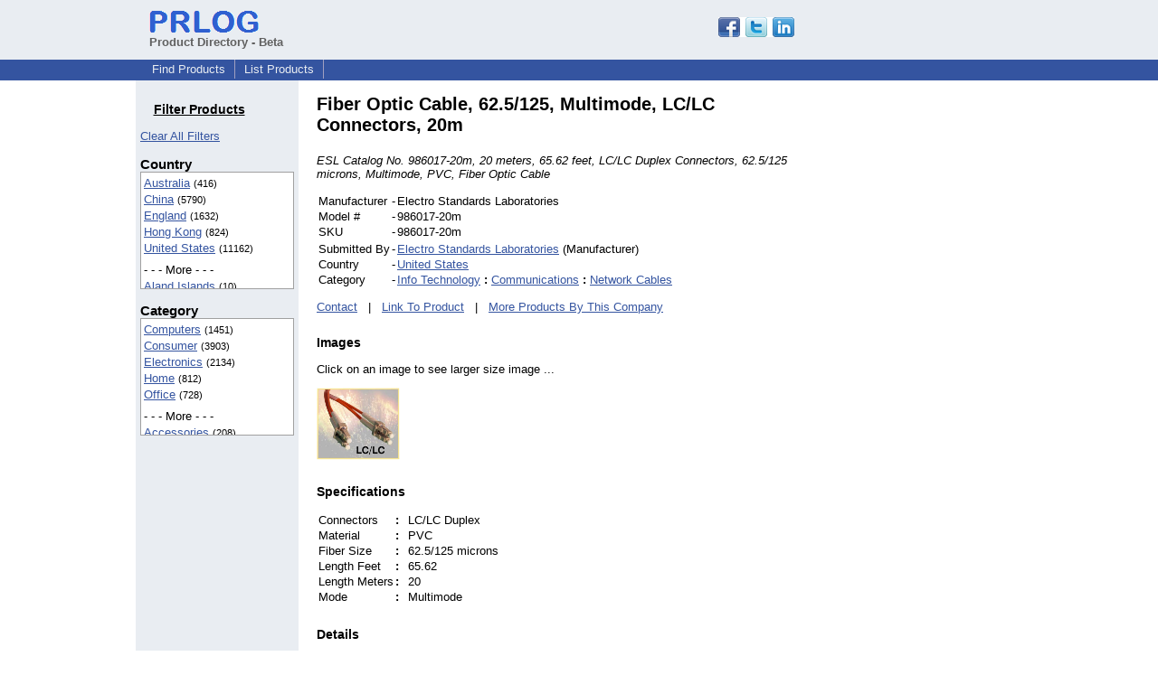

--- FILE ---
content_type: text/html; charset=utf-8
request_url: https://www.google.com/recaptcha/api2/aframe
body_size: 264
content:
<!DOCTYPE HTML><html><head><meta http-equiv="content-type" content="text/html; charset=UTF-8"></head><body><script nonce="7lFChn0-fkaO-aDmoDbF2A">/** Anti-fraud and anti-abuse applications only. See google.com/recaptcha */ try{var clients={'sodar':'https://pagead2.googlesyndication.com/pagead/sodar?'};window.addEventListener("message",function(a){try{if(a.source===window.parent){var b=JSON.parse(a.data);var c=clients[b['id']];if(c){var d=document.createElement('img');d.src=c+b['params']+'&rc='+(localStorage.getItem("rc::a")?sessionStorage.getItem("rc::b"):"");window.document.body.appendChild(d);sessionStorage.setItem("rc::e",parseInt(sessionStorage.getItem("rc::e")||0)+1);localStorage.setItem("rc::h",'1769289149226');}}}catch(b){}});window.parent.postMessage("_grecaptcha_ready", "*");}catch(b){}</script></body></html>